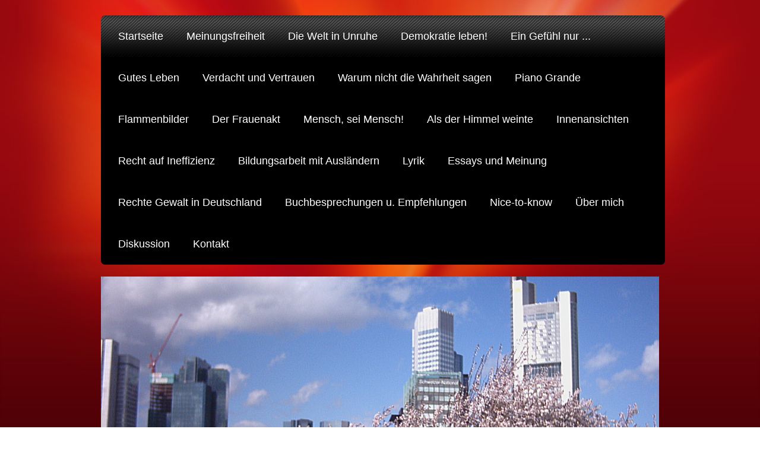

--- FILE ---
content_type: text/html; charset=UTF-8
request_url: https://www.henningschramm.de/als-der-himmel-weinte/auszug-aus-kapitel-iii/
body_size: 13888
content:
<!DOCTYPE html>
<html lang="de"  ><head prefix="og: http://ogp.me/ns# fb: http://ogp.me/ns/fb# business: http://ogp.me/ns/business#">
    <meta http-equiv="Content-Type" content="text/html; charset=utf-8"/>
    <meta name="generator" content="IONOS MyWebsite"/>
        
    <link rel="dns-prefetch" href="//cdn.website-start.de/"/>
    <link rel="dns-prefetch" href="//101.mod.mywebsite-editor.com"/>
    <link rel="dns-prefetch" href="https://101.sb.mywebsite-editor.com/"/>
    <link rel="shortcut icon" href="//cdn.website-start.de/favicon.ico"/>
        <title>Henning Schramm - Auszug aus Kapitel III</title>
    
    

<meta name="format-detection" content="telephone=no"/>
        <meta name="keywords" content="Über mich, Hobby, Fotos"/>
            <meta name="description" content="Ich bin Henning Schramm aus Frankfurt am Main und erzähle euch auf dieser Webseite ein paar Geschichten aus meinem Leben."/>
            <meta name="robots" content="index,follow"/>
        <link href="https://www.henningschramm.de/s/style/layout.css?1691416853" rel="stylesheet" type="text/css"/>
    <link href="https://www.henningschramm.de/s/style/main.css?1691416853" rel="stylesheet" type="text/css"/>
    <link href="https://www.henningschramm.de/s/style/font.css?1691416853" rel="stylesheet" type="text/css"/>
    <link href="//cdn.website-start.de/app/cdn/min/group/web.css?1758547156484" rel="stylesheet" type="text/css"/>
<link href="//cdn.website-start.de/app/cdn/min/moduleserver/css/de_DE/common,counter,shoppingbasket?1758547156484" rel="stylesheet" type="text/css"/>
    <link href="https://101.sb.mywebsite-editor.com/app/logstate2-css.php?site=20963102&amp;t=1769010446" rel="stylesheet" type="text/css"/>

<script type="text/javascript">
    /* <![CDATA[ */
var stagingMode = '';
    /* ]]> */
</script>
<script src="https://101.sb.mywebsite-editor.com/app/logstate-js.php?site=20963102&amp;t=1769010446"></script>

    <link href="https://www.henningschramm.de/s/style/print.css?1758547156484" rel="stylesheet" media="print" type="text/css"/>
    <script type="text/javascript">
    /* <![CDATA[ */
    var systemurl = 'https://101.sb.mywebsite-editor.com/';
    var webPath = '/';
    var proxyName = '';
    var webServerName = 'www.henningschramm.de';
    var sslServerUrl = 'https://www.henningschramm.de';
    var nonSslServerUrl = 'http://www.henningschramm.de';
    var webserverProtocol = 'http://';
    var nghScriptsUrlPrefix = '//101.mod.mywebsite-editor.com';
    var sessionNamespace = 'DIY_SB';
    var jimdoData = {
        cdnUrl:  '//cdn.website-start.de/',
        messages: {
            lightBox: {
    image : 'Bild',
    of: 'von'
}

        },
        isTrial: 0,
        pageId: 1262958    };
    var script_basisID = "20963102";

    diy = window.diy || {};
    diy.web = diy.web || {};

        diy.web.jsBaseUrl = "//cdn.website-start.de/s/build/";

    diy.context = diy.context || {};
    diy.context.type = diy.context.type || 'web';
    /* ]]> */
</script>

<script type="text/javascript" src="//cdn.website-start.de/app/cdn/min/group/web.js?1758547156484" crossorigin="anonymous"></script><script type="text/javascript" src="//cdn.website-start.de/s/build/web.bundle.js?1758547156484" crossorigin="anonymous"></script><script src="//cdn.website-start.de/app/cdn/min/moduleserver/js/de_DE/common,counter,shoppingbasket?1758547156484"></script>
<script type="text/javascript" src="https://cdn.website-start.de/proxy/apps/t9uib6/resource/dependencies/"></script><script type="text/javascript">
                    if (typeof require !== 'undefined') {
                        require.config({
                            waitSeconds : 10,
                            baseUrl : 'https://cdn.website-start.de/proxy/apps/t9uib6/js/'
                        });
                    }
                </script><script type="text/javascript" src="//cdn.website-start.de/app/cdn/min/group/pfcsupport.js?1758547156484" crossorigin="anonymous"></script>    <meta property="og:type" content="business.business"/>
    <meta property="og:url" content="https://www.henningschramm.de/als-der-himmel-weinte/auszug-aus-kapitel-iii/"/>
    <meta property="og:title" content="Henning Schramm - Auszug aus Kapitel III"/>
            <meta property="og:description" content="Ich bin Henning Schramm aus Frankfurt am Main und erzähle euch auf dieser Webseite ein paar Geschichten aus meinem Leben."/>
                <meta property="og:image" content="https://www.henningschramm.de/s/img/emotionheader7600795.jpg"/>
        <meta property="business:contact_data:country_name" content="Deutschland"/>
    
    
    
    
    
    
    
    
</head>


<body class="body   cc-pagemode-default diy-market-de_DE" data-pageid="1262958" id="page-1262958">
    
    <div class="diyw">
        <div id="diywebWrapper">
	<div id="diywebInnerWrapper">
		<div id="diywebNavigation">
			<div class="webnavigation"><ul id="mainNav1" class="mainNav1"><li class="navTopItemGroup_1"><a data-page-id="1213199" href="https://www.henningschramm.de/" class="level_1"><span>Startseite</span></a></li><li class="navTopItemGroup_2"><a data-page-id="2199985" href="https://www.henningschramm.de/meinungsfreiheit/" class="level_1"><span>Meinungsfreiheit</span></a></li><li class="navTopItemGroup_3"><a data-page-id="2196687" href="https://www.henningschramm.de/die-welt-in-unruhe/" class="level_1"><span>Die Welt in Unruhe</span></a></li><li class="navTopItemGroup_4"><a data-page-id="2186285" href="https://www.henningschramm.de/demokratie-leben/" class="level_1"><span>Demokratie leben!</span></a></li><li class="navTopItemGroup_5"><a data-page-id="2184175" href="https://www.henningschramm.de/ein-gefühl-nur/" class="level_1"><span>Ein Gefühl nur ...</span></a></li><li class="navTopItemGroup_6"><a data-page-id="2167291" href="https://www.henningschramm.de/gutes-leben/" class="level_1"><span>Gutes Leben</span></a></li><li class="navTopItemGroup_7"><a data-page-id="2155285" href="https://www.henningschramm.de/verdacht-und-vertrauen/" class="level_1"><span>Verdacht und Vertrauen</span></a></li><li class="navTopItemGroup_8"><a data-page-id="1591310" href="https://www.henningschramm.de/warum-nicht-die-wahrheit-sagen/" class="level_1"><span>Warum nicht die Wahrheit sagen</span></a></li><li class="navTopItemGroup_9"><a data-page-id="1219626" href="https://www.henningschramm.de/piano-grande/" class="level_1"><span>Piano Grande</span></a></li><li class="navTopItemGroup_10"><a data-page-id="2115026" href="https://www.henningschramm.de/flammenbilder/" class="level_1"><span>Flammenbilder</span></a></li><li class="navTopItemGroup_11"><a data-page-id="2003115" href="https://www.henningschramm.de/der-frauenakt/" class="level_1"><span>Der Frauenakt</span></a></li><li class="navTopItemGroup_12"><a data-page-id="1219623" href="https://www.henningschramm.de/mensch-sei-mensch/" class="level_1"><span>Mensch, sei Mensch!</span></a></li><li class="navTopItemGroup_13"><a data-page-id="1262156" href="https://www.henningschramm.de/als-der-himmel-weinte/" class="parent level_1"><span>Als der Himmel weinte</span></a></li><li class="navTopItemGroup_14"><a data-page-id="1213214" href="https://www.henningschramm.de/innenansichten/" class="level_1"><span>Innenansichten</span></a></li><li class="navTopItemGroup_15"><a data-page-id="1213217" href="https://www.henningschramm.de/recht-auf-ineffizienz/" class="level_1"><span>Recht auf Ineffizienz</span></a></li><li class="navTopItemGroup_16"><a data-page-id="1262569" href="https://www.henningschramm.de/bildungsarbeit-mit-ausländern/" class="level_1"><span>Bildungsarbeit mit Ausländern</span></a></li><li class="navTopItemGroup_17"><a data-page-id="1213257" href="https://www.henningschramm.de/lyrik/" class="level_1"><span>Lyrik</span></a></li><li class="navTopItemGroup_18"><a data-page-id="1265601" href="https://www.henningschramm.de/essays-und-meinung/" class="level_1"><span>Essays und Meinung</span></a></li><li class="navTopItemGroup_19"><a data-page-id="2170313" href="https://www.henningschramm.de/rechte-gewalt-in-deutschland/" class="level_1"><span>Rechte Gewalt in Deutschland</span></a></li><li class="navTopItemGroup_20"><a data-page-id="1265602" href="https://www.henningschramm.de/buchbesprechungen-u-empfehlungen/" class="level_1"><span>Buchbesprechungen u. Empfehlungen</span></a></li><li class="navTopItemGroup_21"><a data-page-id="1265884" href="https://www.henningschramm.de/nice-to-know/" class="level_1"><span>Nice-to-know</span></a></li><li class="navTopItemGroup_22"><a data-page-id="1213200" href="https://www.henningschramm.de/über-mich/" class="level_1"><span>Über mich</span></a></li><li class="navTopItemGroup_23"><a data-page-id="1213258" href="https://www.henningschramm.de/diskussion/" class="level_1"><span>Diskussion</span></a></li><li class="navTopItemGroup_24"><a data-page-id="1213259" href="https://www.henningschramm.de/kontakt/" class="level_1"><span>Kontakt</span></a></li></ul></div>
		</div>
		<div id="diywebHeader" class="center">
			
<style type="text/css" media="all">
.diyw div#emotion-header {
        max-width: 940px;
        max-height: 494px;
                background: #EEEEEE;
    }

.diyw div#emotion-header-title-bg {
    left: 0%;
    top: 68%;
    width: 47.62%;
    height: 22%;

    background-color: #01fefb;
    opacity: 0.00;
    filter: alpha(opacity = 0);
    display: none;}
.diyw img#emotion-header-logo {
    left: 1.00%;
    top: 0.05%;
    background: transparent;
                border: 1px solid #CCCCCC;
        padding: 0px;
                display: none;
    }

.diyw div#emotion-header strong#emotion-header-title {
    left: 8%;
    top: 67%;
    color: #fd040a;
    display: none;    font: normal bold 28px/120% 'Times New Roman', Times, serif;
}

.diyw div#emotion-no-bg-container{
    max-height: 494px;
}

.diyw div#emotion-no-bg-container .emotion-no-bg-height {
    margin-top: 52.55%;
}
</style>
<div id="emotion-header" data-action="loadView" data-params="active" data-imagescount="1">
            <img src="https://www.henningschramm.de/s/img/emotionheader7600795.jpg?1360340905.940px.494px" id="emotion-header-img" alt="Willkommen auf meiner Website"/>
            
        <div id="ehSlideshowPlaceholder">
            <div id="ehSlideShow">
                <div class="slide-container">
                                        <div style="background-color: #EEEEEE">
                            <img src="https://www.henningschramm.de/s/img/emotionheader7600795.jpg?1360340905.940px.494px" alt="Willkommen auf meiner Website"/>
                        </div>
                                    </div>
            </div>
        </div>


        <script type="text/javascript">
        //<![CDATA[
                diy.module.emotionHeader.slideShow.init({ slides: [{"url":"https:\/\/www.henningschramm.de\/s\/img\/emotionheader7600795.jpg?1360340905.940px.494px","image_alt":"Willkommen auf meiner Website","bgColor":"#EEEEEE"}] });
        //]]>
        </script>

    
            
        
            
    
    
    
    <script type="text/javascript">
    //<![CDATA[
    (function ($) {
        function enableSvgTitle() {
                        var titleSvg = $('svg#emotion-header-title-svg'),
                titleHtml = $('#emotion-header-title'),
                emoWidthAbs = 940,
                emoHeightAbs = 494,
                offsetParent,
                titlePosition,
                svgBoxWidth,
                svgBoxHeight;

                        if (titleSvg.length && titleHtml.length) {
                offsetParent = titleHtml.offsetParent();
                titlePosition = titleHtml.position();
                svgBoxWidth = titleHtml.width();
                svgBoxHeight = titleHtml.height();

                                titleSvg.get(0).setAttribute('viewBox', '0 0 ' + svgBoxWidth + ' ' + svgBoxHeight);
                titleSvg.css({
                   left: Math.roundTo(100 * titlePosition.left / offsetParent.width(), 3) + '%',
                   top: Math.roundTo(100 * titlePosition.top / offsetParent.height(), 3) + '%',
                   width: Math.roundTo(100 * svgBoxWidth / emoWidthAbs, 3) + '%',
                   height: Math.roundTo(100 * svgBoxHeight / emoHeightAbs, 3) + '%'
                });

                titleHtml.css('visibility','hidden');
                titleSvg.css('visibility','visible');
            }
        }

        
            var posFunc = function($, overrideSize) {
                var elems = [], containerWidth, containerHeight;
                                    elems.push({
                        selector: '#emotion-header-title',
                        overrideSize: true,
                        horPos: 3.43,
                        vertPos: 46.89                    });
                    lastTitleWidth = $('#emotion-header-title').width();
                                                elems.push({
                    selector: '#emotion-header-title-bg',
                    horPos: 71.81,
                    vertPos: 42.14                });
                                
                containerWidth = parseInt('940');
                containerHeight = parseInt('494');

                for (var i = 0; i < elems.length; ++i) {
                    var el = elems[i],
                        $el = $(el.selector),
                        pos = {
                            left: el.horPos,
                            top: el.vertPos
                        };
                    if (!$el.length) continue;
                    var anchorPos = $el.anchorPosition();
                    anchorPos.$container = $('#emotion-header');

                    if (overrideSize === true || el.overrideSize === true) {
                        anchorPos.setContainerSize(containerWidth, containerHeight);
                    } else {
                        anchorPos.setContainerSize(null, null);
                    }

                    var pxPos = anchorPos.fromAnchorPosition(pos),
                        pcPos = anchorPos.toPercentPosition(pxPos);

                    var elPos = {};
                    if (!isNaN(parseFloat(pcPos.top)) && isFinite(pcPos.top)) {
                        elPos.top = pcPos.top + '%';
                    }
                    if (!isNaN(parseFloat(pcPos.left)) && isFinite(pcPos.left)) {
                        elPos.left = pcPos.left + '%';
                    }
                    $el.css(elPos);
                }

                // switch to svg title
                enableSvgTitle();
            };

                        var $emotionImg = jQuery('#emotion-header-img');
            if ($emotionImg.length > 0) {
                // first position the element based on stored size
                posFunc(jQuery, true);

                // trigger reposition using the real size when the element is loaded
                var ehLoadEvTriggered = false;
                $emotionImg.one('load', function(){
                    posFunc(jQuery);
                    ehLoadEvTriggered = true;
                                        diy.module.emotionHeader.slideShow.start();
                                    }).each(function() {
                                        if(this.complete || typeof this.complete === 'undefined') {
                        jQuery(this).load();
                    }
                });

                                noLoadTriggeredTimeoutId = setTimeout(function() {
                    if (!ehLoadEvTriggered) {
                        posFunc(jQuery);
                    }
                    window.clearTimeout(noLoadTriggeredTimeoutId)
                }, 5000);//after 5 seconds
            } else {
                jQuery(function(){
                    posFunc(jQuery);
                });
            }

                        if (jQuery.isBrowser && jQuery.isBrowser.ie8) {
                var longTitleRepositionCalls = 0;
                longTitleRepositionInterval = setInterval(function() {
                    if (lastTitleWidth > 0 && lastTitleWidth != jQuery('#emotion-header-title').width()) {
                        posFunc(jQuery);
                    }
                    longTitleRepositionCalls++;
                    // try this for 5 seconds
                    if (longTitleRepositionCalls === 5) {
                        window.clearInterval(longTitleRepositionInterval);
                    }
                }, 1000);//each 1 second
            }

            }(jQuery));
    //]]>
    </script>

    </div>

		</div>
		<div id="diywebMainContent">
			<div id="diywebSidebar">
				<div id="diywebSidebar_content">
					<div id="diywebSubNavigation">
						<div class="webnavigation"><ul id="mainNav2" class="mainNav2"><li class="navTopItemGroup_0"><a data-page-id="1213211" href="https://www.henningschramm.de/als-der-himmel-weinte/hintergrund-des-kriminalromans/" class="level_2"><span>Hintergrund des Kriminalromans</span></a></li><li class="navTopItemGroup_0"><a data-page-id="1213212" href="https://www.henningschramm.de/als-der-himmel-weinte/auszug-aus-dem-prolog/" class="level_2"><span>Auszug aus dem Prolog</span></a></li><li class="navTopItemGroup_0"><a data-page-id="1262957" href="https://www.henningschramm.de/als-der-himmel-weinte/auszug-aus-kapitel-ii/" class="level_2"><span>Auszug aus Kapitel II</span></a></li><li class="navTopItemGroup_0"><a data-page-id="1262958" href="https://www.henningschramm.de/als-der-himmel-weinte/auszug-aus-kapitel-iii/" class="current level_2"><span>Auszug aus Kapitel III</span></a></li><li class="navTopItemGroup_0"><a data-page-id="1262959" href="https://www.henningschramm.de/als-der-himmel-weinte/auszug-aus-kapitel-x/" class="level_2"><span>Auszug aus Kapitel X</span></a></li></ul></div>
					</div>
					<div id="diywebSubContent">
						<div id="matrix_1228019" class="sortable-matrix" data-matrixId="1228019"><div class="n module-type-imageSubtitle diyfeLiveArea "> <div class="clearover imageSubtitle imageFitWidth" id="imageSubtitle-36906740">
    <div class="align-container align-left" style="max-width: 196px">
        <a class="imagewrapper" href="https://www.henningschramm.de/die-welt-in-unruhe/">
            <img id="image_87031736" src="https://www.henningschramm.de/s/cc_images/cache_87031736.jpg?t=1759938445" alt="" style="max-width: 196px; height:auto"/>
        </a>

        
    </div>

</div>

<script type="text/javascript">
//<![CDATA[
jQuery(function($) {
    var $target = $('#imageSubtitle-36906740');

    if ($.fn.swipebox && Modernizr.touch) {
        $target
            .find('a[rel*="lightbox"]')
            .addClass('swipebox')
            .swipebox();
    } else {
        $target.tinyLightbox({
            item: 'a[rel*="lightbox"]',
            cycle: false,
            hideNavigation: true
        });
    }
});
//]]>
</script>
 </div><div class="n module-type-text diyfeLiveArea "> <p><span style="font-size:11px;"><em>»Der Nationalsozialismus hat in der Demokratie mit der Demokratie die Demokratie besiegt.«</em> So Hitler im Originalton.</span></p>
<p><span style="font-size:11px;">Wie die Wahl in Deutschland mit erschreckender Deutlichkeit gezeigt hat, ist heute im Jahr 2025 die Demokratie in</span> <span style="font-size:11px;">Deutschland und
vielen anderen Staaten der Welt</span> <span style="font-size:11px;">wieder bedroht und von populistischen Ideologien durchsetzt. Vielerort hat sie sich bereits hin zu illiberalen,
autokratisch-populistischen und faschistischen Staatsformen entwickelt.</span></p>
<p><span style="color:#03579B;"><strong><span style="font-size:11px;">Es ist Zeit die Demokratie neu mit Leben zu füllen.</span></strong></span><br/>
<strong><span style="color:#F44336;"><span style="font-size:12px;">Lesen sie dazu mein Buch:</span></span></strong></p>
<p><strong><span style="color:#F44336;"><span style="font-size:12px;"><a href="https://www.henningschramm.de/die-welt-in-unruhe/" target="_self"><span style="font-size:16px;">Die Welt in
Unruhe</span></a></span></span></strong></p>
<p> </p> </div><div class="n module-type-textWithImage diyfeLiveArea "> 
<div class="clearover " id="textWithImage-32940676">
<div class="align-container imgleft" style="max-width: 100%; width: 194px;">
    <a class="imagewrapper" href="https://www.henningschramm.de/s/cc_images/teaserbox_76051151.jpg?t=1603287903" rel="lightbox[32940676]">
        <img src="https://www.henningschramm.de/s/cc_images/cache_76051151.jpg?t=1603287903" id="image_32940676" alt="" style="width:100%"/>
    </a>


</div> 
<div class="textwrapper">
<p><span style="color:#03579B;"><span style="font-size:14px;"><strong>Das Buch öffnet die Augen für das, was wichtig ist im Leben.</strong></span></span><br/>
<strong><span style="font-size:10px;"><span style="color:#03579B;">"Wenn wir Neues schaffen wollen, müssen wir uns von dem bloß passiv-betrachtenden Denken, dem Zukunft fremd ist, lösen. Wir müssen
den Willen zum Verändern der Welt,in der wir leben aufbringen und den Mut haben, unser Wissen und Denken auf die noch ungewordene Zukunft ausrichten."</span></span></strong><br/>
<span style="color:#03579B;"><span style="font-size:11px;"><strong>(aus: <a href="https://www.henningschramm.de/gutes-leben/" target="_self">GUTES LEBEN</a>, S. 330)</strong></span></span></p>
<p> </p>
</div>
</div> 
<script type="text/javascript">
    //<![CDATA[
    jQuery(document).ready(function($){
        var $target = $('#textWithImage-32940676');

        if ($.fn.swipebox && Modernizr.touch) {
            $target
                .find('a[rel*="lightbox"]')
                .addClass('swipebox')
                .swipebox();
        } else {
            $target.tinyLightbox({
                item: 'a[rel*="lightbox"]',
                cycle: false,
                hideNavigation: true
            });
        }
    });
    //]]>
</script>
 </div><div class="n module-type-textWithImage diyfeLiveArea "> 
<div class="clearover " id="textWithImage-36670309">
<div class="align-container imgleft" style="max-width: 100%; width: 83px;">
    <a class="imagewrapper" href="https://www.henningschramm.de/warum-nicht-die-wahrheit-sagen/">
        <img src="https://www.henningschramm.de/s/cc_images/cache_86304834.JPG?t=1760346507" id="image_36670309" alt="" style="width:100%"/>
    </a>


</div> 
<div class="textwrapper">
<p><span style="color:#F44336;"><strong>»<em>Ich bin eine Frau. Ich fürchte den Tod und eure Marter.</em></strong></span></p>
<p> </p>
<p><span style="color:#F44336;"><strong><em>Aber ich habe kein Schuldbekenntnis zu</em> <em>machen. Ist nicht die Meinungsfreiheit dem Menschen als wert-vollstes Erbe
geweiht?«</em></strong></span></p>
<p>So verteidigte sich Olympe de Gouges vor dem Revolutionstribunal in Paris. <br/>
<br/>
<span style="color:#000000;"><strong><span style="font-size:12px;">Unteres Bild:</span></strong></span></p>
<p><span style="color:#D32F2F;"><strong>Ehrung von Olympe de Gouges bei der Eröffnungsfeier der olympischen Spiele in Paris 2024</strong></span><br/>
als wichtige 'femme de lettre' und Politikerin während der französischen Revolution.</p>
<p>Das unterstreicht einmal mehr die Bedeutung dieser humanistischen und kämpferischen Frau, die ich in meinem biografischen Roman 'Warum nicht die Wahrheit sagen' zu Wort kommen lasse, in
Vergangenheit und Gegenwart.</p>
</div>
</div> 
<script type="text/javascript">
    //<![CDATA[
    jQuery(document).ready(function($){
        var $target = $('#textWithImage-36670309');

        if ($.fn.swipebox && Modernizr.touch) {
            $target
                .find('a[rel*="lightbox"]')
                .addClass('swipebox')
                .swipebox();
        } else {
            $target.tinyLightbox({
                item: 'a[rel*="lightbox"]',
                cycle: false,
                hideNavigation: true
            });
        }
    });
    //]]>
</script>
 </div><div class="n module-type-imageSubtitle diyfeLiveArea "> <div class="clearover imageSubtitle imageFitWidth" id="imageSubtitle-36670465">
    <div class="align-container align-left" style="max-width: 196px">
        <a class="imagewrapper" href="https://www.henningschramm.de/s/cc_images/teaserbox_86305151.jpg?t=1760345523" rel="lightbox[36670465]">
            <img id="image_86305151" src="https://www.henningschramm.de/s/cc_images/cache_86305151.jpg?t=1760345523" alt="" style="max-width: 196px; height:auto"/>
        </a>

        
    </div>

</div>

<script type="text/javascript">
//<![CDATA[
jQuery(function($) {
    var $target = $('#imageSubtitle-36670465');

    if ($.fn.swipebox && Modernizr.touch) {
        $target
            .find('a[rel*="lightbox"]')
            .addClass('swipebox')
            .swipebox();
    } else {
        $target.tinyLightbox({
            item: 'a[rel*="lightbox"]',
            cycle: false,
            hideNavigation: true
        });
    }
});
//]]>
</script>
 </div><div class="n module-type-textWithImage diyfeLiveArea "> 
<div class="clearover " id="textWithImage-30972236">
<div class="align-container imgleft" style="max-width: 100%; width: 93px;">
    <a class="imagewrapper" href="https://www.henningschramm.de/s/cc_images/teaserbox_70362688.jpg?t=1631006779" rel="lightbox[30972236]">
        <img src="https://www.henningschramm.de/s/cc_images/cache_70362688.jpg?t=1631006779" id="image_30972236" alt="" style="width:100%"/>
    </a>


</div> 
<div class="textwrapper">
<p><strong><span style="color:#F44336;">Piano Grande</span></strong><br/>
Ein Roman über die Liebe in Zeiten der Krise.</p>
<p> </p>
<p>Der Roman <strong><a href="https://www.henningschramm.de/piano-grande/">P</a></strong><a href="https://www.henningschramm.de/piano-grande/" target="_self"><strong>iano Grande</strong></a></p>
<p>zeichnet ein eindringliches Porträt des ersten Jahr-zehnt dieses Jahrhunderts, in dem die Finanz- und Wirtschaftskrise die Welt an den Rand des Abgrunds brachte.</p>
<p>Der Roman wirft auf dem Hintergrund einer großen Liebesgeschichte <strong>"<em>einen sezierenden Blick auf die Gesellschaft und ihre Eliten..., die die Welt im Jahr 2008 in eine wirtschaftliche
Kata-strophe geführt haben</em> ..."</strong> (<strong>Wetterauer Zeitung</strong>)</p>
<p> </p>
<p>Als vertiefende Ergänzung zu dieser Wirtschafts- und Finanzkrise empfehle ich Ihnen meinen Essay: <a href="https://www.henningschramm.de/essays-und-meinung/demokratischer-marktsozialismus-ansätze-zu-einer-bedürfnisorientierten-sozialen-ökonomie/" target="_self"><strong>Demokratischer Marktsozialismus. Ansätze zu
einer bedürnisorientierten sozialen Ökonomie.</strong></a></p>
<p> </p>
</div>
</div> 
<script type="text/javascript">
    //<![CDATA[
    jQuery(document).ready(function($){
        var $target = $('#textWithImage-30972236');

        if ($.fn.swipebox && Modernizr.touch) {
            $target
                .find('a[rel*="lightbox"]')
                .addClass('swipebox')
                .swipebox();
        } else {
            $target.tinyLightbox({
                item: 'a[rel*="lightbox"]',
                cycle: false,
                hideNavigation: true
            });
        }
    });
    //]]>
</script>
 </div><div class="n module-type-textWithImage diyfeLiveArea "> 
<div class="clearover imageFitWidth" id="textWithImage-30475421">
<div class="align-container imgleft" style="max-width: 100%; width: 196px;">
    <a class="imagewrapper" href="https://www.henningschramm.de/flammenbilder/">
        <img src="https://www.henningschramm.de/s/cc_images/cache_68947628.jpg?t=1540827331" id="image_30475421" alt="" style="width:100%"/>
    </a>


</div> 
<div class="textwrapper">
<p><span style="color:#000000;">(Käthe Kollwitz)</span></p>
<p> </p>
<p><span style="color:#000000;">Was ist das für ein demo-kratisches System, das unfähig ist, den Mord-versuch</span> <span style="color:#000000;">vom 6. Januar 2021</span> <span style="color:#000000;">an ihrer Demokratie zu ahnden?</span></p>
<p>Unter <strong><a href="https://www.henningschramm.de/nice-to-know/" target="_self">Nice-to-now</a></strong> habe ich für Sie Ausschnitte aus der <strong>Rede</strong> von <strong>Trump</strong> zur Wahl und den Sturm
auf das Kapitol zusammen-gestellt.</p>
<p> </p>
</div>
</div> 
<script type="text/javascript">
    //<![CDATA[
    jQuery(document).ready(function($){
        var $target = $('#textWithImage-30475421');

        if ($.fn.swipebox && Modernizr.touch) {
            $target
                .find('a[rel*="lightbox"]')
                .addClass('swipebox')
                .swipebox();
        } else {
            $target.tinyLightbox({
                item: 'a[rel*="lightbox"]',
                cycle: false,
                hideNavigation: true
            });
        }
    });
    //]]>
</script>
 </div><div class="n module-type-text diyfeLiveArea "> <p>Besuchen Sie auch meine <strong><span style="color: rgb(244, 67, 54);">Autorenseite</span> <a href="https://www.facebook.com/Henning-Schramm-Autorenseite-282711521537" target="_blank"><span style="color: rgb(244, 67, 54);">Henning Schramm</span></a>  <span style="color: rgb(244, 67, 54);">auf Facebook</span></strong>. Ich würde mich freuen, wenn sie Ihnen gefällt.</p> </div><div class="n module-type-text diyfeLiveArea "> <p style="text-align: center;"> </p>
<p style="text-align: center;"><span style="color: rgb(3, 87, 155);"><strong>Ich möchte mich auch über das rege Interesse an meiner Homepage mit</strong></span> <span style="color:#03579B;"><strong>über</strong></span> <span style="color: rgb(211, 47, 47);"><strong>500.000</strong></span></p>
<p style="text-align: center;"><span style="color: rgb(3, 87, 155);"><strong>Besucherinnen und Besuchern bedanken.</strong></span></p> </div><div class="n module-type-hr diyfeLiveArea "> <div style="padding: 0px 0px">
    <div class="hr"></div>
</div>
 </div><div class="n module-type-remoteModule-counter diyfeLiveArea ">             <div id="modul_7625965_content"><div id="NGH7625965_" class="counter apsinth-clear">
		<div class="ngh-counter ngh-counter-skin-13d" style="height:26px"><div class="char" style="width:12px;height:26px"></div><div class="char" style="background-position:-62px 0px;width:13px;height:26px"></div><div class="char" style="background-position:-36px 0px;width:13px;height:26px"></div><div class="char" style="background-position:-114px 0px;width:13px;height:26px"></div><div class="char" style="background-position:-75px 0px;width:13px;height:26px"></div><div class="char" style="background-position:-114px 0px;width:13px;height:26px"></div><div class="char" style="background-position:-114px 0px;width:13px;height:26px"></div><div class="char" style="background-position:-222px 0px;width:11px;height:26px"></div></div>		<div class="apsinth-clear"></div>
</div>
</div><script>/* <![CDATA[ */var __NGHModuleInstanceData7625965 = __NGHModuleInstanceData7625965 || {};__NGHModuleInstanceData7625965.server = 'http://101.mod.mywebsite-editor.com';__NGHModuleInstanceData7625965.data_web = {"content":539699};var m = mm[7625965] = new Counter(7625965,12471,'counter');if (m.initView_main != null) m.initView_main();/* ]]> */</script>
         </div></div>
					</div>
				</div>
			</div>
			<div id="diywebMainContentCenter">

				<div id="diywebContent_center">
					
        <div id="content_area">
        	<div id="content_start"></div>
        	
        
        <div id="matrix_1254816" class="sortable-matrix" data-matrixId="1254816"><div class="n module-type-textWithImage diyfeLiveArea "> 
<div class="clearover " id="textWithImage-7603485">
<div class="align-container imgleft" style="max-width: 100%; width: 150px;">
    <a class="imagewrapper" href="https://www.henningschramm.de/s/cc_images/cache_11873270.jpg?t=1360346325" rel="lightbox[7603485]">
        <img src="https://www.henningschramm.de/s/cc_images/cache_11873270.jpg?t=1360346325" id="image_7603485" alt="" style="width:100%"/>
    </a>


</div> 
<div class="textwrapper">
<p><span style="font-size: 18px;"><span style="font-size: 18px;"><span style="color: #000000;">Auszug aus: <strong>Kapitel III</strong></span></span></span></p>
<p> </p>
<p><span style="font-size: 18px;"><span style="font-size: 18px;"><span style="color: #000000;"><strong>﻿</strong></span></span></span></p>
<p><span style="font-size: 18px;"><span style="font-size: 18px;">Von seiner sehr frommen Mutter Sophia häufig zum Kirchgang ermahnt, wuchs Gotthilf Gassner, katholisch geprägt, zwischen Kreuz,
Tabernakel, Monstranzen, mahnenden Kan-zel- und strengen, bigotten Mutterworten auf. Gottes Strafe wurde ihm körperlich erfahrbar, wenn er sich den Gesetzen des Gehorsams gegenüber Gott und seinen
Geboten nicht in dem Umfang der Erwartungen seiner Mutter unterwarf. Sein Vater Adolf Gassner, 1910 im München geboren und frühzeitig mit national-sozialistisch, gottlosen Ideen gefüttert, steuerte
zu der Erziehung seines Sohnes den Gedanken der Unterordnung unter die weltlichen Autoritäten bei.<br/>
Der junge Adolf Gassner erlebte den Nationalsozialismus Münchener Spielart auf der Straße und entflammte bereits als pubertierender Junge für die Ideen Adolf Hitlers. Er öffnete sein Herz für die
aufkeimende Bewegung und bewunderte die kompromisslosen Auftritte und Reden Hitlers. Nur allzu gern ließ er sich von der Suggestivkraft dieses Mannes schon in den frühen zwanziger Jahren einfangen
und genoss, geradezu körperlich, das erhebende Gefühl ein Teil dieser Organisation zu sein. Die Vorstellung einer verschworenen Männergemeinschaft, in der der Einzelne aufgehen könne, und das Bild
eines durch seine Herkunft und seiner Taten geadelten, tapferen Herren-menschentums zogen ihn unwiderstehlich an. Als Student – er studierte Griechisch und Latein ebenfalls in München – bemühte er
sich frühzeitig um die Aufnahme in die Partei und trat als einer der Ersten in die damals wie Pilze aus den Boden schießenden nationalsozialistischen Studen-tenvereinigungen ein.<br/>
Er begegnete seiner späteren Frau Sophia, die als Magd auf einem Bauernhof arbeitete, als er bei Erding für die Partei agitierte. Der 30. Juni 1934, der Tag der Ermordung Ernst Röhms, war ein Datum
in Adolf Gassners Leben, das sich ihm tief eingebrannt hatte. Er feierte an diesem Tag mit seinen Nazikameraden nicht nur alkoholreich und ausgelassen dessen überfällige Liquidierung, wie er es
nannte, sondern auch seinen Eintritt in die Männergesellschaft. Im angetrun-kenen und von den sich überschlagenden Ereignissen dieses Tages in euphorischen Zustand, war er zu seiner damaligen
Freundin nach Erding gefahren. Sie lag schon im Bett, als er an die Tür ihres Mansardenzimmers hämmerte und Einlass forderte. Sie öffnete ihm, weil sie befürchtete die Nachbarn könnten durch den Lärm
wach werden. Es war für ihn das erste Mal, dass er nackt mit einer Frau im Bett lag und Geschlechtsverkehr hatte. Unbeholfen und für sie schmerzhaft war er in sie eingedrungen, und er durfte endlich
in einer Frau ejakulieren und nicht, wie bisher, in sein Taschentuch. Er konnte nun aus eigenem Erleben über etwas prahlen, worüber sich die Kameraden schon lange aufgeplustert hatten. Endlich fühlte
er sich als richtiger Mann. An diesem Tag glaubte Adolf Gassner seinen einzigen Sohn, den Sophia später Gotthilf nennen würde, gezeugt zu haben. Er wusste nicht, dass Sophia bereits von einem anderen
Mann geschwängert worden war ...<br/>
.....<br/>
Alina war selbstbewusst, belesen, attraktiv, mit einnehmender erotischer Ausstrahlung und sprühend vor Tatendrang, Ideen-reichtum und Kreativität. Das waren alles Eigenschaften, die Gotthilf nicht
prägten. Es war ein merkwürdig ungleiches Paar, und Alina konnte sich selbst ihre Zuneigung zu dem eher schlichten Gotthilf nur schwer erklären. Insbesondere störte sie seine weitgehende Abstinenz
literarischen Büchern gegenüber. Nur mit Mühe konnte sie ihn, der, wenn überhaupt, nur unkomplizierte und möglichst spannende Abenteuer- und Liebesromane konsumierte, einmal dazu bewegen, ein etwas
anspruchsvolleres Buch zu lesen. Es war eine Erzählung von Gorki, die ihr gut gefallen hatte.<br/>
Aber vielleicht war es gerade die kumpelhafte Schlichtheit, Gotthilfs unverbrauchtes Gemüt einer Betriebsnudel, das sie anzog. Er war ihr ein guter, lieber Freund, mit dem sie Spaß haben und feiern
konnte. Sie hatte ihn gern. Es war jedoch keine Freundschaft, die in ihr sexuelles Verlangen erweckte. Sie wollte sich ihm nicht körperlich hingeben, ihn nicht in sich eindringen lassen, ihm ihr
Inneres nicht preisgeben. Wenn er einmal sexuell sehr erregt war, und er sein Verlangen ihr gegenüber überdeutlich zum Ausdruck brachte, befriedigte sie ihn ab und zu mit der Hand. Sie tat dies
mechanisch, ohne große innere Anteilnahme. Sie dachte, ihn in ausreichendem Maße sexuell zufrieden gestellt zu haben, wenn er auf diese Weise zum Höhepunkt kam. Gotthilf sah jedoch die Bestätigung
seiner Männlichkeit allein in der Penetration, in der sich für ihn die Dominanz, die Macht des Mannes über die Frau manifestierte, die für ihn ein erstrebenswertes Ziel war. Er, gerade zwanzig Jahre
geworden, war, trotz allem, stolz, die vier Jahre ältere, gebildete und erfahrene, auch männerkundige Frau als seine Freundin gewonnen zu haben und äußerte sich ihr gegenüber nicht zu ihrer sexuellen
Handarbeit.<br/>
Zwei Jahre waren sie zusammen, als erste ernsthafte Risse in ihrer Beziehung offenkundig wurden. Sie gingen im Englischen Garten spazieren. Es nieselte leicht. Gotthilf verlangsamte seinen Schritt
und bat sie schließlich, trotz des nassen Wetters, auf einer Bank Platz zu nehmen. Er kniete sich theatralisch vor sie hin und machte ihr einen Heiratsantrag, um, wie er hoffte, sie für immer an sich
zu binden, und so auch sein Recht auf ehelichen Beischlaf einfordern zu können. Alina lachte, nicht bösartig oder herabsetzend, sondern belustigt, über seine schwulstige Gestik, wie auch über den
Antrag selbst und schüttelte den Kopf.<br/>
»Bitte, setz dich wieder neben mich. Mir ist das etwas peinlich, wie du dich vor mir aufführst. Es ist nett von dir, Gotthilf, dass du mir einen Antrag machst. Aber ich habe jetzt noch nicht vor zu
heiraten«, sagte sie gerade heraus. »Ich möchte noch etwas erleben in meinen jungen Jahren. Ich möchte meine Ungebundenheit bewahren und ziehe bisher noch eine lose, freundschaftliche Verbindung vor.
Auch bin ich mir nicht sicher, ob wir beide wirklich auf Dauer zusammenpassen. Wir haben ja leider kaum gemeinsame intellektuelle Interessen. Das fehlt mir zunehmend. Nur Spaß zu haben, ist zu wenig
und reicht mir nicht. Dazu kommt, dass ich den Eindruck habe, dass du mir unsichtbare Fesseln anlegen willst. Ich fühle mich von dir eingeengt, du erhebst Ansprüche an mich, die dir nicht zustehen.
In dieses Bild, das ich von dir in letzter Zeit gewonnen habe, passt auch dein Heiratsantrag, mit dem du mich, so ist möglicherweise deine Intention, noch enger an dich zu binden beabsichtigt. Ich
weiß nicht, ob dir immer klar genug ist, dass du keinerlei Machtbefugnisse über mich hast. Du bist mir ein guter Freund, nicht weniger, aber auch nicht mehr.«<br/>
Gotthilf, der, blind gegenüber Lebenswahrheiten, überzeugt war, dass Alina ihn liebte wie er sie, war entsetzt über diese Worte: »Wie kannst du mir so etwas ins Gesicht sagen. Ich wollte dir die
Sicherheit einer Ehe bieten. Aber du scheinst die freie Liebe vorzuziehen. Eine Liebe, die dich nicht einengt, die nicht Rücksicht nimmt. War ich nicht zwei Jahre lang für dich da? Habe ich dich
nicht geliebt und war dir treu? Ich habe meine Bedürfnisse zurückgestellt und dich nie bedrängt, mit mir zu schlafen. Dass du mich jetzt so abweist, ist das der Lohn für meine bisherige Zurückhaltung
und Rücksichtnahme? Bedeutet dir die Ehe denn gar nichts? Es würde dir nicht schlecht stehen, ein klein wenig Ordnung in dein unstetes, ausschweifendes Leben zu bringen!«<br/>
»Du meine Güte, Gotthilf, was soll denn das jetzt? Was für eine Auffassung hast du von der Ehe? Ordnung, Sicherheit? Diese Vorstellungen von einer Ehe sind meilenweit von meinen entfernt. Du sagst,
du hast dich für mich geopfert und deine Bedürfnisse zurückgestellt. Wenn dir in der Vergangenheit etwas nicht gepasst hat, hättest du es sagen müssen. Das hast du aber nicht. Du kannst die
entstandenen Probleme doch jetzt nicht mit der Institution der Ehe zu lösen versuchen, in der ich mich dazuhin offenbar auch noch dazu verpflichten muss, mit dir zu schlafen, wann du das wünscht, ob
ich das will oder nicht. Nochmals, du hast keine Rechte über mich. Entweder es entwickelt sich etwas aus freien Stücken oder eben nicht. Du aber lässt nichts sich entwickeln, sondern willst, dass es
so läuft, wie es dir in den Sinn passt. Mütter machen das manchmal zum Leidwesen ihrer Kinder. Ich will das nicht. Ich bin mein eigener Herr, oder vielmehr meine eigene Frau, wenn ich das einmal so
sagen darf. Wenn du das nicht verstehst oder nicht verstehen willst, dann wäre es besser, wenn wir uns eine Weile nicht mehr sehen würden.«<br/>
»Du willst dich trennen?«, schrie Gotthilf außer Kontrolle. »Wenn das so ist, bitte schön! Das kannst du haben, es gibt noch andere Frauen, die ich ficken kann!«<br/>
Alina wandte sich angewidert ab: »Jetzt wirst du ordinär. Das ist unterste Schublade, mein Lieber.«<br/>
Sie wollte gehen. Gotthilf sprang auf und packte sie grob am Oberarm: »Hau nur ab, du Schlampe, ich will dich nie wieder sehen! Mit uns ist es vorbei, endgültig vorbei! Mich siehst du nie wieder!«,
brüllte er sie wutentbrannt an und stieß sie grob von sich, so dass sie beinahe gestürzt wäre.<br/>
»Du tust mir leid. Wie armselig du doch wirkst. Du hast Angst vor dir selbst und offensichtlich auch vor den Frauen. Du hast keinen Respekt und kannst oder willst die Gefühle der anderen nicht
verstehen. Du sagst, du liebst mich. Was verstehst du unter Liebe: Erfüllung vertraglicher Verpflichtungen? Befriedigung deiner sexuellen Begierden? Sicherheit? Auf wessen Konto liegt die
Herzenswärme, auf deinem oder meinem?«, sagte sie ruhig und kühl und ging.<br/>
Sie sahen sich nie wieder.<br/>
<br/>
Gotthilf begriff nicht, was Alina sagte und warum sie ihn verlassen wollte. Er fühlte sich zutiefst gekränkt. Sein inneres Gleichgewicht, das nie besonders stabil war, geriet auf eine schiefe Bahn.
Er drohte abgrundtief zu stürzen. Er war verzweifelt. Ja, ihn ängstigte diese Frau und die Kraft, die ihre ruhig gesprochenen Worte auf ihn ausübten. Ihm graute vor solchen Frauen, die er nicht
verstand, die ihm überlegen wa-ren und ihn zu einem machtlosen Menschenzwerg schrumpfen ließen.<br/>
Als er aufgewühlt nach Hause ging, erinnerte er sich plötzlich wörtlich an eine Passage aus Maxim Gorkis Erzählung <em>Die Entdeckung</em>, die er damals auf Drängen von Alina gelesen hatte: <em>Sie
hat ihm mit ihrer Zunge lauter kleine Schlangen ins Herz geschleudert, die glitten darin herum und füllten es mit ihrem bösen Gift. Am liebsten hätte er sie angebrüllt, mit Füßen getreten, ins
Gesicht geschlagen, sie auf jede Art erniedrigt. Ihm war, als sei er von Mühlsteinen zermalmt, sein Leben war zerbrochen.</em><br/>
Treffender als Michail Iwanowitsch konnte er seine Empfin-dungen gegenüber Alina nicht ausdrücken. Fast war er dankbar, dass Alina ihm das Buch zum Lesen empfohlen hatte. Jedes einzelne Wort, das
Iwanowitsch über seine Freundin gesagt hatte, traf auf Alina zu. Genau wie dieser fühlte er selbst jetzt auch. Sein Herz war durch Alina eine giftige Jauchegrube geworden, Jauche die er am liebsten
über sie ausgeschüttet hätte. Er wusste in diesem Moment nicht, wie sein Leben weitergehen sollte. Er fühlte sich verraten, klein und ohnmächtig. Die gelassene Souveränität, die Alina ausstrahlte,
war ihm unerträglich geworden. Er verspürte eiskalte Wut, ja Hass auf sie aufkommen – und überhaupt auf alle Frauen. Er würde sich von ihnen das holen, wofür sie seiner Meinung nach allein geschaffen
wurden: sexuellen Genuss. Nie mehr würde er sich einer Frau öffnen. Frauen waren und blieben für ihn rätselhafte Geschöpfe, unbegreiflich in ihrem Gefühlsleben, unverständlich in ihrer Logik,
unfassbar, launisch, abhängig von irgendwelchem trüben Hang zur Romantik, der sie ewig nach Neuem lechzen lässt.</span></span></p>
</div>
</div> 
<script type="text/javascript">
    //<![CDATA[
    jQuery(document).ready(function($){
        var $target = $('#textWithImage-7603485');

        if ($.fn.swipebox && Modernizr.touch) {
            $target
                .find('a[rel*="lightbox"]')
                .addClass('swipebox')
                .swipebox();
        } else {
            $target.tinyLightbox({
                item: 'a[rel*="lightbox"]',
                cycle: false,
                hideNavigation: true
            });
        }
    });
    //]]>
</script>
 </div></div>
        
        
        </div>
				</div>
			</div>
			<br clear="all"/>
		</div>
	</div>
</div>
<div id="diywebFooterWrap">
	<div id="diywebFooter">
		<div id="diywebFooterCenter" class="center">
			<div id="contentfooter">
    <div class="leftrow">
                        <a rel="nofollow" href="javascript:window.print();">
                    <img class="inline" height="14" width="18" src="//cdn.website-start.de/s/img/cc/printer.gif" alt=""/>
                    Druckversion                </a> <span class="footer-separator">|</span>
                <a href="https://www.henningschramm.de/sitemap/">Sitemap</a>
                        <br/> © Henning Schramm
            </div>
    <script type="text/javascript">
        window.diy.ux.Captcha.locales = {
            generateNewCode: 'Neuen Code generieren',
            enterCode: 'Bitte geben Sie den Code ein'
        };
        window.diy.ux.Cap2.locales = {
            generateNewCode: 'Neuen Code generieren',
            enterCode: 'Bitte geben Sie den Code ein'
        };
    </script>
    <div class="rightrow">
                    <span class="loggedout">
                <a rel="nofollow" id="login" href="https://login.1and1-editor.com/20963102/www.henningschramm.de/de?pageId=1262958">
                    Login                </a>
            </span>
                
                <span class="loggedin">
            <a rel="nofollow" id="logout" href="https://101.sb.mywebsite-editor.com/app/cms/logout.php">Logout</a> <span class="footer-separator">|</span>
            <a rel="nofollow" id="edit" href="https://101.sb.mywebsite-editor.com/app/20963102/1262958/">Seite bearbeiten</a>
        </span>
    </div>
</div>
            <div id="loginbox" class="hidden">
                <script type="text/javascript">
                    /* <![CDATA[ */
                    function forgotpw_popup() {
                        var url = 'https://passwort.1und1.de/xml/request/RequestStart';
                        fenster = window.open(url, "fenster1", "width=600,height=400,status=yes,scrollbars=yes,resizable=yes");
                        // IE8 doesn't return the window reference instantly or at all.
                        // It may appear the call failed and fenster is null
                        if (fenster && fenster.focus) {
                            fenster.focus();
                        }
                    }
                    /* ]]> */
                </script>
                                <img class="logo" src="//cdn.website-start.de/s/img/logo.gif" alt="IONOS" title="IONOS"/>

                <div id="loginboxOuter"></div>
            </div>
        

			<div class="clearover"></div>
		</div>
	</div>
</div>
    </div>

    
    </body>


<!-- rendered at Mon, 24 Nov 2025 15:34:46 +0100 -->
</html>


--- FILE ---
content_type: text/css
request_url: https://www.henningschramm.de/s/style/layout.css?1691416853
body_size: 2097
content:

body 
{
	background-attachment: fixed;
	margin: 0;
	padding: 0;
	height: 100%;
}

body .diyw 
{
	font-family: Arial, Helvetica, sans-serif;
}




.diyw .clearover:before, .diyw .clearover:after {
	content: "";
	display: table;
}
.diyw .clearover:after {
	clear: both;
}
.diyw .clearover {
	zoom: 1;
}

.diyw #diywebWrapper {
	width: 940px;
	margin: 0 auto;
}

.diyw #diywebInnerWrapper {
	position: relative;
	top: 26px;
	width: 940px;
}

.diyw #diywebNavigation {
	margin: 0;
	clear:both;
}

.diyw #diywebNavigation ul, .diyw #diywebNavigation ul li {

	padding: 0;
	float: left;
	list-style: none;
	
}
.diyw #diywebNavigation ul li a {
	font-family: Arial, Helvetica, sans-serif;
	font-size: 18px;
	text-decoration: none;
	padding:26px 14px 11px;
	display: inline-block;
	color: #fff;
	min-height: 33px;
	margin: 0 1px 0 0;
}
.diyw #diywebNavigation ul li a span {
	padding: 0 10px 5px 10px;
}

.diyw #diywebNavigation ul {
	background: #000 url("https://www.henningschramm.de/s/img/bg_navigation.png") repeat-x 0px 0;
-webkit-border-radius: 7px;
-moz-border-radius: 7px;
-o-border-radius: 7px;
-webkit-border-radius: 7px;
-khtml-border-radius: 7px;
border-radius: 7px;
width: 920px;
padding: 0 15px;
margin: 0 0 25px 0;
}

.diyw #diywebNavigation ul li a:hover, .diyw #diywebNavigation ul li a.current {
	color: #000;
	background: url("https://www.henningschramm.de/s/img/bg_navi_active2.png") repeat center bottom;
}
.diyw #diywebNavigation ul li a:hover span,
.diyw #diywebNavigation ul li a.current span {
	display: block;
	border-bottom: 6px solid #F03B00;
}

.diyw #diywebHeader {
	margin: 20px 0 0 0;
	 clear:both;
}

.diyw #diywebMainContent {
	margin: 20px 0 0 0;
}
.diyw #diywebMainContent #diywebContent_top {
	background: url("https://www.henningschramm.de/s/img/bg_content_top.png") no-repeat 1px 0;
	height: 10px;
	display: block;
}
.diyw #diywebMainContent #diywebContent_end {
	background: url("https://www.henningschramm.de/s/img/bg_content_bottom.png") no-repeat 0px 0;
	height: 20px;
	display: block;
}

.diyw #diywebContent_center{
	margin: 25px 25px 10px 25px;
	border-bottom:10px solid white;
}

.diyw #diywebSidebar {
	width: 232px;
	float: left;
	border-radius:5px;
	box-shadow: 
		0px 0px 3px #aaa,
	inset	0px 0px 10px #ccc ;
	background:#f5f5f5;
	background-image:-moz-linear-gradient(0% 500px 90deg,#c3c3c3, #FFFFFF);
	background-image:-khtml-linear-gradient(0% 500px 90deg,#c3c3c3, #FFFFFF);
	background-image:-o-linear-gradient(0% 500px 90deg,#c3c3c3, #FFFFFF);
	background-image:-webkit-linear-gradient(0% 500px 90deg,#c3c3c3, #FFFFFF);
	margin-top:5px;margin-left:5px;
}

.diyw #diywebSubNavigation ul, .diyw #diywebSubNavigation ul li {
	list-style: none;
	margin: 0;
	padding: 0;
}

.diyw #diywebMainContent #diywebSidebar_top {
	background: url("https://www.henningschramm.de/s/img/bg_sidebar_top.png") no-repeat 0px 0;
	height: 10px;
	display: block;
}
.diyw #diywebMainContent #diywebSidebar_bottom {
	background: url("https://www.henningschramm.de/s/img/bg_sidebar_bottom.png") no-repeat 0px 0;
	height: 20px;
	display: block;
}
.diyw #diywebSidebar_content {
	width:206px;margin:auto;
	border-bottom:10px solid white;
	margin: 25px 0 10px 12px;
}
.diyw #mainNav1 li{
    max-width: 883px;
    min-height: 70px;
}
.diyw #mainNav1 a{
    max-width: 883px;
    min-height: 70px;
}


.diyw #mainNav1 a, .diyw #mainNav2 a, .diyw #mainNav3 a{
    white-space: pre-wrap; /* css-3 */
    white-space: -moz-pre-wrap; /* Mozilla, since 1999 */
    white-space: -pre-wrap; /* Opera 4-6 */
    white-space: -o-pre-wrap; /* Opera 7 */
    word-wrap: break-word; /* Internet Explorer 5.5+ */
}

.diyw #diywebNavigation ul li a span{
    padding: 0 10px 5px 0px;
}



.diyw #diywebSubNavigation ul.mainNav2 li {
	padding: 0px 0 10px 0;
}
.diyw #diywebSubNavigation ul.mainNav2 > li > a {
	/*background-color: #333;*/
	display: block;
	color: #fff;
	text-decoration: none;
	background: url("https://www.henningschramm.de/s/img/bg_subnavi_inactive.png") repeat-x 0 0;
	font-weight: bold;
	background-color: #000;
	padding: 11px 20px;
	-webkit-border-radius: 7px;
    -moz-border-radius: 7px;
    -khtml-border-radius: 7px;
    -o-border-radius: 7px;
    border-radius: 7px;
}

.diyw #diywebSubNavigation ul.mainNav2 > li > a.current,
.diyw #diywebSubNavigation ul.mainNav2 > li > a:hover {
	background: url("https://www.henningschramm.de/s/img/bg_subnavi_active.png") repeat-x 0 0;
	background-color: #400103;
}

.diyw #diywebSubNavigation ul.mainNav3 li {
	border-bottom: 1px solid #c7c7c7;
	padding: 1px 0 1px 0;
}
.diyw #diywebSubNavigation ul.mainNav3 li:last-child {
	border-bottom: none;
}

.diyw #diywebSubNavigation ul.mainNav3 li a {
	font-family: Arial, Helvetica, sans-serif;
	font-size: 14px;
	color: #121212;
	text-decoration: none;
	padding: 5px 0 3px 35px;
	display: block;
	background: url("https://www.henningschramm.de/s/img/arrow.png") no-repeat scroll 17px 1px transparent;
}

.diyw #diywebSubNavigation ul.mainNav3 li a:hover,
.diyw #diywebSubNavigation ul.mainNav3 li a.current {
	color: #ED3D1A;
}

.diyw #diywebMainContentCenter {
	float: left;
	margin: 5px 0 0 18px;
	width:680px;
	border-radius:5px;
	box-shadow: 0px 0px 3px #aaa;
	background:#F5F5F5;
	background-image:-moz-linear-gradient(0% 500px 90deg,#c3c3c3, #FFFFFF);
	background-image:-o-linear-gradient(0% 500px 90deg,#c3c3c3, #FFFFFF);
	background-image:-webkit-linear-gradient(0% 500px 90deg,#c3c3c3, #FFFFFF);
	background-image:-khtml-linear-gradient(0% 500px 90deg,#c3c3c3, #FFFFFF);
}

.diyw p {
	font-size: 12px;
	line-height: 150%;
}

.diyw .clearover:before, .diyw .clearover:after {
	content: "";
	display: table;
}
.diyw .clearover:after {
	clear: both;
}
.diyw .clearover {
	zoom: 1;
}

.diyw .imgleft {
	float: left;
	margin: 0 5px 5px 0;
}
.diyw .imgright {
	float: right;
	margin: 0 0px 5px 5px;
}

.diyw h1, .diyw h2, .diyw h3 {
	margin: 0;
	padding: 0;
	color: #aa1511;
}

.diyw h1 {
	font-size: 28px;
	line-height: 120%;
	font-weight: bold;
	
}
.diyw h2 {
	font-weight: bold;
	font-size: 18px;
}

.diyw #content_area .module_content p {
	padding: 0 10px;
}

.diyw #diywebMainContentCenter div.n {

	margin: 0 0 0px 0;
	display: block;
}

.diyw #diywebMainContentCenter div.n p {
	padding: 5px 10px;
}


.diyw #diywebMainContentCenter div.n .clearover {
	padding: 10px 0 10px 0;
}

.diyw #diywebMainContentCenter div.n .clearover p {
	padding: 0;
	margin: 0;
}

.diyw #diywebMainContentCenter div.n .clearover .imgleft {
	margin: 3px 10px 0 0;
}

.diyw #diywebMainContentCenter div.n table td {
	color: #000;
	font-family: Arial, Helvetica, sans-serif;
	font-size: 12px;
}

.diyw #diywebMainContentCenter div.n > p {
	margin: 0 0 0 0;
}

.diyw #diywebSubContent {
	margin: 20px 0 0 0;
}

.diyw #diywebSubContent p {
	padding: 0;
}

.diyw #diywebFooterWrap {/*
	display: block;*/
	background: url("https://www.henningschramm.de/s/img/bg_footer.png") repeat-x 0 0;
	background-position:center;
	height: 200px;
}
.diyw #diywebFooter {
	position: relative;
	top: 40px;
	display: block;
	height: 70px;
}

.diyw #diywebFooterCenter {
	width: 940px;
	margin: 0 auto;
	font-size: 12px;
}

.diyw #diywebFooter .leftrow {
	color: #fff;
	float: left;
	padding: 17px 0 0 0;
}
.diyw #diywebFooter .rightrow {
	color: #fff;
	float: right;
	padding: 17px 0 0 0;
}

.diyw #diywebFooter .leftrow a, .diyw #diywebFooter .rightrow a {
	display: inline-block;
	height: 32px;
	color: #fff;
	text-decoration: none;
	font-size: 12px;
}
.diyw #diywebFooter .leftrow a:hover, .diyw #diywebFooter .rightrow a:hover {
	text-decoration: underline;
}

.diyw #diywebFooter .leftrow a[href$="sitemap/"] {
	background: url("https://www.henningschramm.de/s/img/sitemap.png") no-repeat 0 0;
margin: 0 0 10px 0;
	padding: 12px 0 12px 45px;
}

.diyw #diywebFooter .leftrow a[href="javascript:window.print();"] {
	padding: 12px 0 12px 45px;
	background: url("https://www.henningschramm.de/s/img/print.png") no-repeat 0 0;
	margin: 0 0 10px 0;
}
.diyw #diywebFooter .leftrow a[href="javascript:window.print();"] img {
	display: none;	
}
.diyw #diywebFooter .rightrow a#login, .diyw #diywebFooter .rightrow a#logout {
	background: url("https://www.henningschramm.de/s/img/login.png") no-repeat 0 0;
	margin: 0 10px 0 0;
	padding: 12px 0 12px 45px;
}


.diyw #diywebFooter #homepage {
	padding: 0;
}

.diyw div.n {
	clear: both;
}
.diyw .lightboxData {
	display: none;
}

.diyw #diywebNavigation ul{
    margin-bottom: 20px;
}


--- FILE ---
content_type: text/css
request_url: https://www.henningschramm.de/s/style/main.css?1691416853
body_size: 46
content:
.body { background-image: url(https://www.henningschramm.de/s/img/background.jpg?1756784591);background-repeat: repeat;background-position: center top;background-size: cover;-ms-behavior: url(/c/htc/backgroundsize.min.htc); } 